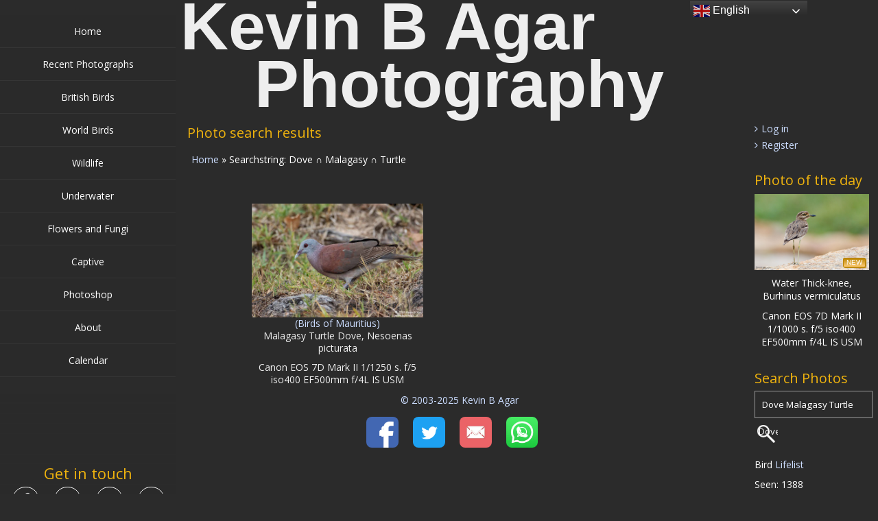

--- FILE ---
content_type: text/css
request_url: https://kevinagar.uk/wp-content/themes/portfolio-gallery-child/style.css?ver=2.1.37
body_size: 38
content:
/*
Theme Name:     Portfolio Gallery Child
Theme URI:      https://web-dorado.com/wordpress-themes/portfolio-gallery.html
Description:    Child Theme for Portfolio Gallery
Author:         web-dorado.com
Author URI:     http://web-dorado.com/
Template:       portfolio-gallery
Version:        2.1.377
*/

@import url("../portfolio-gallery/style.css");

--- FILE ---
content_type: text/javascript
request_url: https://kevinagar.uk/wp-content/themes/portfolio-gallery/inc/js/jquery-hover-effect.js?ver=2.1.37
body_size: 1287
content:
(function( jQuery, undefined ) {
		
	/*
	 * HoverDir object.
	 */
	 $ = jQuery;
	$.HoverDir 				= function( options, element ) {
	
		this.$el	= $( element );
		
		this._init( options );
		
	};
	
	$.HoverDir.defaults 	= {
		hoverDelay	: 0,
		reverse		: false
	};
	
	$.HoverDir.prototype 	= {
		_init 				: function( options ) {
			
			this.options 		= $.extend( true, {}, $.HoverDir.defaults, options );
			
			// load the events
			this._loadEvents();
			
		},
		_loadEvents			: function() {
			
			var _self = this;
			
			this.$el.on( 'mouseenter.hoverdir, mouseleave.hoverdir', function( event ) {
				
				var $el			= $(this),
					evType		= event.type,
					$hoverElem	= $el.find( 'article' ),
					direction	= _self._getDir( $el, { x : event.pageX, y : event.pageY } ),
					hoverClasses= _self._getClasses( direction );
				
				$hoverElem.removeClass();
				
				if( evType === 'mouseenter' ) {
					
					$hoverElem.hide().addClass( hoverClasses.from );
					
					clearTimeout( _self.tmhover );
					
					_self.tmhover	= setTimeout( function() {
						
						$hoverElem.show( 0, function() {
							$(this).addClass( 'da-animate' ).addClass( hoverClasses.to );
						} );
						
					
					}, _self.options.hoverDelay );
					
				}
				else {
				
					$hoverElem.addClass( 'da-animate' );
					
					clearTimeout( _self.tmhover );
					
					$hoverElem.addClass( hoverClasses.from );
					
				}
					
			} );
			
		},
		// credits : http://stackoverflow.com/a/3647634
		_getDir				: function( $el, coordinates ) {
			
				/** the width and height of the current div **/
			var w = $el.width(),
				h = $el.outerHeight(),

				/** calculate the x and y to get an angle to the center of the div from that x and y. **/
				/** gets the x value relative to the center of the DIV and "normalize" it **/
				x = ( coordinates.x - $el.offset().left - ( w/2 )) * ( w > h ? ( h/w ) : 1 ),
				y = ( coordinates.y - $el.offset().top  - ( h/2 )) * ( h > w ? ( w/h ) : 1 ),
			
				/** the angle and the direction from where the mouse came in/went out clockwise (TRBL=0123);**/
				/** first calculate the angle of the point, 
				add 180 deg to get rid of the negative values
				divide by 90 to get the quadrant
				add 3 and do a modulo by 4  to shift the quadrants to a proper clockwise TRBL (top/right/bottom/left) **/
				direction = Math.round( ( ( ( Math.atan2(y, x) * (180 / Math.PI) ) + 180 ) / 90 ) + 3 )  % 4;
			
			return direction;
			
		},
		_getClasses			: function( direction ) {
			
			var fromClass, toClass;
			
			switch( direction ) {
				case 0:
					// from top
					( !this.options.reverse ) ? fromClass = 'da-slideFromTop' : fromClass = 'da-slideFromBottom';
					toClass		= 'da-slideTop';
					break;
				case 1:
					// from right
					( !this.options.reverse ) ? fromClass = 'da-slideFromRight' : fromClass = 'da-slideFromLeft';
					toClass		= 'da-slideLeft';
					break;
				case 2:
					// from bottom
					( !this.options.reverse ) ? fromClass = 'da-slideFromBottom' : fromClass = 'da-slideFromTop';
					toClass		= 'da-slideTop';
					break;
				case 3:
					// from left
					( !this.options.reverse ) ? fromClass = 'da-slideFromLeft' : fromClass = 'da-slideFromRight';
					toClass		= 'da-slideLeft';
					break;
			};
			
			return { from : fromClass, to: toClass };
					
		}
	};
	
	var logError 			= function( message ) {
		if ( this.console ) {
			console.error( message );
		}
	};
	
	$.fn.hoverdir			= function( options ) {
	
		if ( typeof options === 'string' ) {
			
			var args = Array.prototype.slice.call( arguments, 1 );
			
			this.each(function() {
			
				var instance = $.data( this, 'hoverdir' );
				
				if ( !instance ) {
					logError( "cannot call methods on hoverdir prior to initialization; " +
					"attempted to call method '" + options + "'" );
					return;
				}
				
				if ( !$.isFunction( instance[options] ) || options.charAt(0) === "_" ) {
					logError( "no such method '" + options + "' for hoverdir instance" );
					return;
				}
				
				instance[ options ].apply( instance, args );
			
			});
		
		} 
		else {
		
			this.each(function() {
			
				var instance = $.data( this, 'hoverdir' );
				if ( !instance ) {
					$.data( this, 'hoverdir', new $.HoverDir( options, this ) );
				}
			});
		
		}
		
		return this;
		
	};
	
})( jQuery );

--- FILE ---
content_type: text/javascript
request_url: https://kevinagar.uk/wp-content/themes/portfolio-gallery/inc/js/javascript.js?ver=2.1.37
body_size: 1147
content:
jQuery(document).ready(function ()
{

  var cat_tab_is_animated = 0;
  jQuery('#top-nav li:has(> ul)').addClass('haschild');

  jQuery("#top-nav > ul  li.haschild,#top-nav > div > ul  li.haschild").hover(function ()
  {
    if (matchMedia('only screen and (max-width : 767px)').matches || matchMedia('only screen and (max-width : 1024px)').matches) {
      return false;
    }
    jQuery(this).find('a').eq(0).addClass('clicked').attr('data-content', '');
    var submenu = jQuery(this).find("ul").eq(0);
    timer_menui_hover = setTimeout(function ()
    {
      submenu.slideDown(500, function ()
      {
        if (jQuery('.left_container').hasClass("fixed_menu")) {
          jQuery(window).scroll();   //fix for the case when left is short enough, but becomes larger after submenu open
        }

      });

    }, 300);
  }, function ()
  {
    if (matchMedia('only screen and (max-width : 767px)').matches || matchMedia('only screen and (max-width : 1024px)').matches) {
      return false;
    }
    clearTimeout(timer_menui_hover);
    jQuery(this).find('a').eq(0).removeClass('clicked').attr('data-content', '');
    var submenu = jQuery(this).find("ul").eq(0);
    setTimeout(function ()
    {
      submenu.slideUp(500, function ()
      {
        if (jQuery('.left_container').hasClass("fixed_menu")) {
          jQuery(window).scroll();  //fix for the case when left is short enough, but becomes larger after submenu open
        }
      });

    }, 300);
  });
	
	
   /*Add arrow to parent menu item*/
  jQuery("#top-nav > ul  li:has(> ul),#top-nav > div > ul  li:has(> ul)").each(function () {
    if ( !jQuery(this).find(".open_sub_arrow").length && jQuery(this).find("ul").length) {
      jQuery(this).find(">a").append('<span class="open_sub_arrow"></span>');
    }
  });

  jQuery("#top-nav > ul  li.haschild > a .open_sub_arrow,#top-nav > div > ul  li.haschild > a .open_sub_arrow").click(function ()
  {
    if(matchMedia('only screen and (max-width : 1024px)').matches) {
      if(jQuery(this).parent().parent().hasClass("open")) {
        jQuery(this).parent().parent().parent().find(".haschild ul").slideUp(100);
        jQuery(this).parent().parent().removeClass("open");
        return false;
      }
      jQuery(this).parent().parent().parent().find(".haschild ul").slideUp(100);
      jQuery(this).parent().parent().parent().find(".haschild").removeClass("open");
      jQuery(this).parent().next("ul").slideDown("fast");
      jQuery(this).parent().parent().addClass("open");
      return false;
    }
  });

  jQuery("#back").on("click", ".responsive_menu", function ()
  {
    if (jQuery(".phone-menu-block").hasClass("open")) {
      jQuery(".phone-menu-block").slideUp("fast", function ()
      {
        jQuery(this).removeAttr('style');
      });
      jQuery(".phone-menu-block").removeClass("open");
    }
    else {
      jQuery(".phone-menu-block").slideDown("slow");
      jQuery(".phone-menu-block").addClass("open");
    }
  });

  /* Disable right click.*/
  if (wdwt_custom_js.wdwt_images_right_click == "1") {
    jQuery("img").bind("contextmenu", function (e)
    {
      return false;
    });
    jQuery("img").css('webkitTouchCallout', 'none');
  }
  /*
   jQuery('.GalleryPost').on('click', function ()
   {

   if (wdwt_page_settings.width != 'desktop') {
   jQuery('.GalleryPost').find('.caption').hide();
   jQuery('.GalleryPost').find('.gallery-post-info').hide();
   if (!jQuery(this).find('.caption').is(":visible")) {
   jQuery(this).find('.caption').show();
   jQuery(this).find('.gallery-post-info').show();
   }
   }


   });
   */

  /*if thumbs grid or masonry set to fade in effect, prevent links of lbox and post from working on mobile when overlay becomes visible*/
  /*delegate events because posts in grid maj be AJAX-loaded*/
  jQuery('body').on('click',"#image_list_top.fadein .SearchPost:not(.da-empty),.da-thumbs.thumb.fadein .image_list_item:not(.da-empty), .da-thumbs.masonry .image_list_item.on_hover:not(.da-empty)",


    function (event)
    {
      if (matchMedia('only screen and (max-width : 1024px)').matches) {
        event.stopPropagation();
        wdwt_remove_fadein_mobile();
        jQuery(this).find('article').addClass('wdwt_visible');
        jQuery(this).find('.masonry_item_content').addClass('wdwt_visible');

      }


    });

  jQuery('body').on('click',".fadein .GalleryPost",
    function (event)
    {
      if (matchMedia('only screen and (max-width : 1024px)').matches) {
        event.stopPropagation();
        wdwt_remove_fadein_mobile();
        jQuery(this).find('.caption, .gallery-post-info').addClass('wdwt_visible');
      }
    });
  jQuery('html').on('click',function(){
    wdwt_remove_fadein_mobile();
  });

  window.wdwt_remove_fadein_mobile = function() {
    jQuery('body').find('#image_list_top.fadein .SearchPost:not(.da-empty) article').removeClass('wdwt_visible');
    jQuery('body').find('.da-thumbs.thumb.fadein .image_list_item:not(.da-empty) article').removeClass('wdwt_visible');
    jQuery('body').find('.da-thumbs.masonry .image_list_item.on_hover:not(.da-empty) .masonry_item_content').removeClass('wdwt_visible');
    jQuery('body').find('.fadein .GalleryPost .caption').removeClass('wdwt_visible');
    jQuery('body').find('.fadein .GalleryPost .gallery-post-info').removeClass('wdwt_visible');

  };




});



